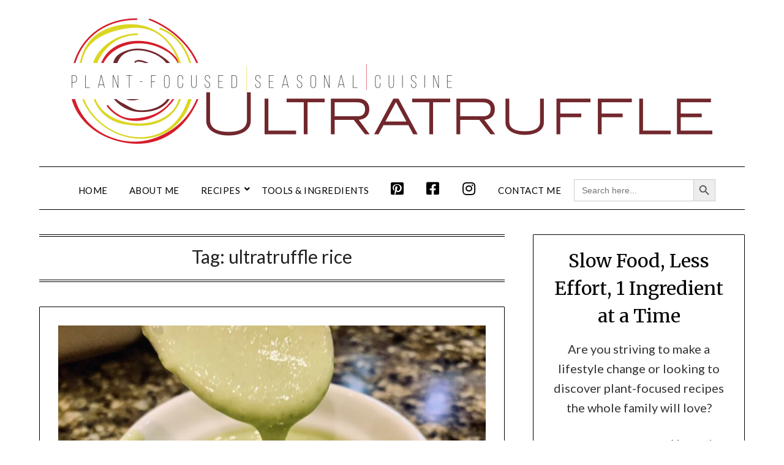

--- FILE ---
content_type: text/html; charset=utf-8
request_url: https://www.google.com/recaptcha/api2/aframe
body_size: 267
content:
<!DOCTYPE HTML><html><head><meta http-equiv="content-type" content="text/html; charset=UTF-8"></head><body><script nonce="EK9JKiobUejKOiPhN30EMQ">/** Anti-fraud and anti-abuse applications only. See google.com/recaptcha */ try{var clients={'sodar':'https://pagead2.googlesyndication.com/pagead/sodar?'};window.addEventListener("message",function(a){try{if(a.source===window.parent){var b=JSON.parse(a.data);var c=clients[b['id']];if(c){var d=document.createElement('img');d.src=c+b['params']+'&rc='+(localStorage.getItem("rc::a")?sessionStorage.getItem("rc::b"):"");window.document.body.appendChild(d);sessionStorage.setItem("rc::e",parseInt(sessionStorage.getItem("rc::e")||0)+1);localStorage.setItem("rc::h",'1769494318323');}}}catch(b){}});window.parent.postMessage("_grecaptcha_ready", "*");}catch(b){}</script></body></html>